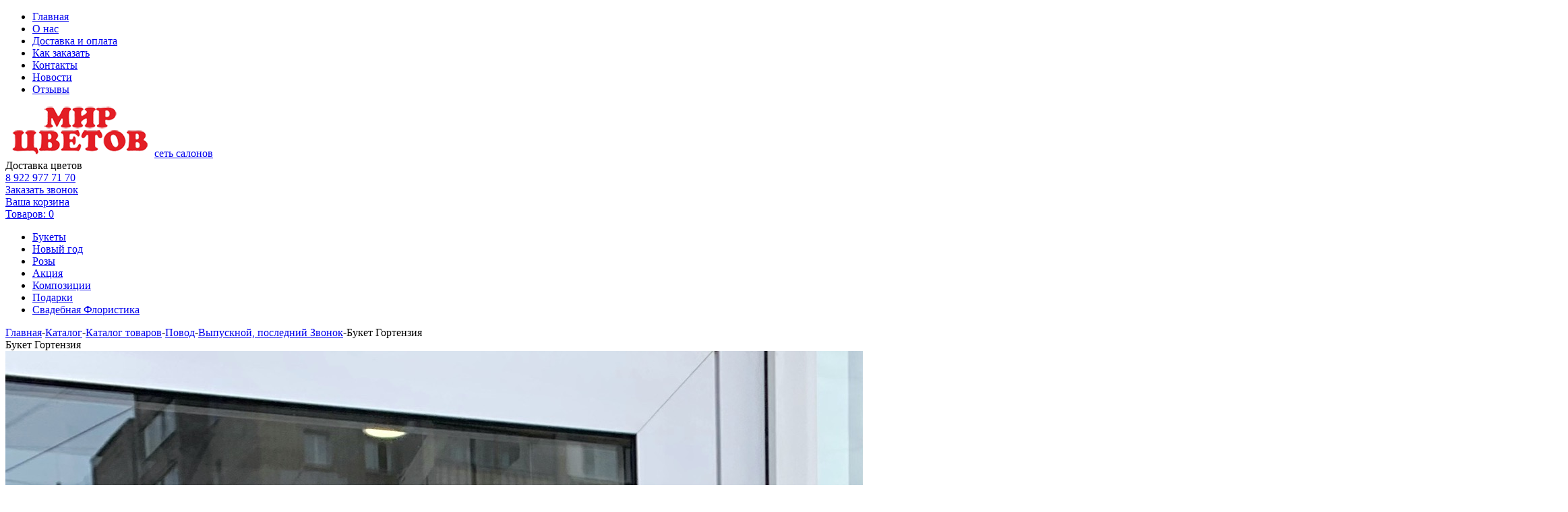

--- FILE ---
content_type: text/html; charset=UTF-8
request_url: https://xn--43-7lc4b.xn--p1ai/catalog/vipusknoi/buket_gortenziya/
body_size: 5234
content:


<!DOCTYPE html>
<html lang="ru">
<head>
	<title>Букет Гортензия - купить с доставкой в Кирове / Мир цветов</title>
	<meta http-equiv="Content-Type" content="text/html; charset=utf-8" />
	<base href="https://xn--43-7lc4b.xn--p1ai/" />
    <link rel="shortcut icon" href="favicon.ico?v=1">
	<meta name="description" content="Мир цветов предлагает купить Букет Гортензия в интернет-магазине и наших салонах. Всегда свежие цветы по выгодным ценам. Ждем вас!" />
	<meta name="keywords" content="" />
	<meta name="viewport" content="width=device-width, initial-scale=1.0" />
    <meta http-equiv="X-UA-Compatible" content="IE=edge" />
	<link rel="canonical" href="https://мц43.рф/catalog/buket/buket_gortenziya/" />
	<link rel="stylesheet" type="text/css" href="templates/magnific-popup.css?v=43" media="screen, print" />
	<link rel="stylesheet" type="text/css" href="templates/style.css?v=44" media="screen, print" />
    <!--[if IEMobile]>
        <meta http-equiv="cleartype" content="on" />
    <![endif]-->
    <!--[if lt IE 9]>
        <link rel="stylesheet" type="text/css" href="templates/ie8.css" media="screen, print" />
    <![endif]-->
    <!--[if lt IE 9]>
        <script>
            var e = ("article,aside,figcaption,figure,footer,header,hgroup,nav,section,time").split(',');
            for (var i = 0; i < e.length; i++) {
                document.createElement(e[i]);
            }
        </script>
    <![endif]-->
    
</head>
<body>
    <div class="page_body">
        <div class="all_wrap">
            <div class="main_wrap">
                <div class="container">
                    <header>
                        <div class="top-header">
                            <div class="hamburger"><span></span></div>
                            <ul id="menu_menu1" class="sub_1"><li><a href="/">Главная</a></li>
<li><a href="/about/">О нас</a></li>
<li><a href="/shipping/">Доставка и оплата</a></li>
<li><a href="/how_to_order/">Как заказать</a></li>
<li><a href="/contacts/">Контакты</a></li>
<li><a href="/news/">Новости</a></li>
<li><a href="/reviews/">Отзывы</a></li>
</ul>
                        </div>
                        <div class="bottom-header">
                            <div class="logo-wrap">
                                <a href="/" class="logo" title="На главную"><img src="templates/img/logo.png" alt="Мир цветов" title="Мир цветов"><span class="logo-descr">сеть салонов</span></a>
                            </div>
                            <div class="header-info">
                                <div class="header-phone-wrap">
                                    <div class="header-phone">
                                       Доставка цветов
                                        <div class="header-phone_big"><a href="tel:+79229777170">8 922 977 71 70</a></div>
                                    </div>
                                    <a href="/order_call/" class="order-call get_popup">Заказать звонок</a>
                                </div>
                            </div>
                            <div class="header-cart-wrap" id="cart_bar">
	<a href="/cart/" class="header-cart">
		<div class="header-cart__icon"></div>
		<div class="header-cart__info">
			Ваша корзина
			<div class="header-cart__products">Товаров: 0</div>
		</div>
	</a>
</div>
                        </div>
                        <nav class="catalog-menu">
                            <ul class="lm_sub_1" id="categories_menu"><li><a href="/catalog/buket/">Букеты</a></li><li><a href="/catalog/novyj_god/">Новый год</a></li><li><a href="/catalog/rozy/">Розы</a></li><li><a href="/catalog/akciya/">Акция</a></li><li><a href="/catalog/composition/">Композиции</a></li><li><a href="/catalog/present/">Подарки</a></li><li><a href="/catalog/weddings/">Свадебная Флористика</a></li></ul>
                        </nav>
                    </header>
                    <div class="content-wrap">
						<div class="breadcrumbs"><a href="/">Главная</a><span class="delim">-</span><a href="/catalog/">Каталог</a><span class="delim">-</span><a href="/catalog/?cat=1">Каталог товаров</a><span class="delim">-</span><a href="/catalog/occasion/">Повод</a><span class="delim">-</span><a href="/catalog/vipusknoi/">Выпускной, последний Звонок</a><span class="delim">-</span><span>Букет Гортензия</span></div>
                        <div class="content" id="content">
							<div class="h1 mobile-show">Букет Гортензия</div>
                            <div class="product clearfix" itemscope itemtype="http://schema.org/Product">
	<div class="col-lg-4 product-imgs-wrap">
		<div class="product-imgs">
			<div class="product-img_big">
				<a href="uploads/images/catalog/img_7860_gort.krem.jpg" class="catalog-item-imgwrap item-imgwrap lightbox">
					<div class="catalog-item-img item-img">
													<img src="uploads/images/catalog/img_7860_gort.krem.jpg" alt="Букет Гортензия: фото. Мир цветов Киров" itemprop="image" />
																							</div>
				</a>
			</div>
			
			<div class="catalog-item_previews">
							
							</div>

			<div class="product-yashare-block">
                <span class="start-title">Поделиться: </span>
                <div class="product-yashare">ЕСТЬ ВОПРОС ПИШИ <link href="https://cdnjs.cloudflare.com/ajax/libs/font-awesome/5.15.3/css/brands.min.css" rel="stylesheet">
<a href="https://wa.me/79229777170?text=Меня%20заинтересовал%20данный%20товар!"><i class="fab fa-whatsapp" style="color:green; font-size:24px" aria-hidden="true"></i></a></div>
            </div>
		</div>
	</div>

	<div class="col-lg-6 product-text-wrap">
		<h1 itemprop="name">Букет Гортензия</h1>
				<div class="product-summary">
			<div class="product-table tac">
				Состав: Гортензия -1 шт,Эвкалипт-0,1, тишью-2, фоамиран-1, лента -2
*расцветка по наличию
*желаемый цвет можете указать в комментариях			</div>
		</div>
						<div class="product-text">
            <form class="cart_add_form" method="post" action="/cart/">
                <input type="hidden" name="product_id" value="534" />
                
                                    <div class="product__prop product__size">
                        <div class="product__prop-title">Высота:</div>
                        <div class="product__prop-value">
                                                            <a href="/catalog/vipusknoi/buket_gortenziya_vip/">Голубая</a>
                                                            <a href="/catalog/vipusknoi/buket_gortenziya/" class="active">розовая</a>
                                                    </div>
                    </div>
                
                
                
                
                                    <div class="product__prop">
                                                    <div class="product__prop-title">Осталось букетов:</div>
                            <div class="product__prop-value">7</div>
                                            </div>
                                
                                    <div class="product__prop">
                        <div class="product__prop-title">Цена за штуку:</div>
                        <div class="product__prop-value">
                                                            <div class="product__price" itemprop="offers" itemscope itemtype="http://schema.org/Offer">
                                                                        <span>1 250</span>
                                    <meta itemprop="price" content="1250">
                                    <link itemprop="availability" href="http://schema.org/InStock">
                                    <span class="rubl">Р</span>
                                    <meta itemprop="priceCurrency" content="RUB">
                                </div>
                                                    </div>
                    </div>
                
                <div class="product__buy clearfix">
                        
                        <div class="product__button">
                                                            <a href="/cart/?quantity=1&product_id=534&addtocart2" class="button_buy addtocart" id="addtocart_534" rel="nofollow" onclick="yaCounter23619301.reachGoal('BUY-OK'); return true;">В корзину</a>
                                                    </div>
                        <br>
                                        
                                    </div>

                            </form>
		</div>
	</div>

	</div>


<div class="section">
    <div class="product-text">
        <div class="product-text__block">
            <div class="h2">Стоимость доставки:</div>
            <p>Бесплатная доставка по городу от 3000 руб. Отдаленные районы рассчитываются отдельно.</p>
        </div>

        
        <meta itemprop="description" content="Мир цветов предлагает купить Букет Гортензия в интернет-магазине и наших салонах. Всегда свежие цветы по выгодным ценам. Ждем вас!" />    </div>
</div>

<div class="pluses">
	<div class="start-title">Почему именно мы?</div>
	<div class="row">
                    <div class="pluse col-lg-3 col-md-3 col-sm-6">
			<div class="pluse__img"><img src="uploads/images/pluses/price.png" alt=""></div>
			Выгодные цены<br/> Наши ЦЕНЫ НИЖЕ на 20% 
		
		</div>
		<div class="pluse col-lg-3 col-md-3 col-sm-6">
			<div class="pluse__img"><img src="uploads/images/pluses/postuplenie.png" alt=""></div>
			Ежедневно более 300 видов цветов
		</div>
		<div class="pluse col-lg-3 col-md-3 col-sm-6">
			<div class="pluse__img"><img src="uploads/images/pluses/city.png" alt=""></div>
			МИР ЦВЕТОВ - в каждом районе<br/> города Кирова
		</div>
		<div class="pluse col-lg-3 col-md-3 col-sm-6">
			<div class="pluse__img"><img src="uploads/images/pluses/dostavka.png" alt=""></div>
			Бесплатная доставка от 2500 рублей по Кирову, за исключением отдаленных районов и праздничных дней.
		</div>
	</div>
</div>


                        </div>
                    </div>
                </div>
            </div>
            <div class="footer_wrap">
               <div class="container">
                  <footer>
                       <div class="solinks">
                           <a href="https://vk.com/club85469807" target="_blank" class="solink solink__v"></a>
<!--<a href="/" target="_blank" class="solink solink__tw"></a>-->
<a href="https://www.instagram.com/mir_cvetov43/" target="_blank" class="solink solink__in"></a>
<a href="https://ok.ru/profile/573765899990/" target="_blank" class="solink solink__ok"></a>
<!--<a href="/" target="_blank" class="solink solink__y"></a>-->
                       </div>
                        <div class="important_info">
                            <div class="copyright">2016-2017 © Сеть флористических салонов "Мир цветов". <br>Все права защищены<br>
<a href="/politika_v_otnoshenii_obrabotki_personalnyh_dannyh/" target="_blank">Политика конфиденциальности</a><br>
<a href="sitemap/">Карта сайта</a>
</div>
Напишите нам <link href="https://cdnjs.cloudflare.com/ajax/libs/font-awesome/5.15.3/css/brands.min.css" rel="stylesheet">
<a href="https://wa.me/79229777170?text=Меня%20заинтересовал%20данный%20товар!"><i class="fab fa-whatsapp" style="color:green; font-size:24px" aria-hidden="true"></i></a>
                            <div class="madeby"><a title="Создание, обслуживание и продвижение сайта - Компания ПаЛакс" target="_blank" href="https://palax.info">Создание сайта web-group PaLax</a></div>
                            <div class="counters"><!-- Yandex.Metrika counter -->
<script type="text/javascript" >
(function(m,e,t,r,i,k,a){m[i]=m[i]||function(){(m[i].a=m[i].a||[]).push(arguments)};
m[i].l=1*new Date();k=e.createElement(t),a=e.getElementsByTagName(t)[0],k.async=1,k.src=r,a.parentNode.insertBefore(k,a)})
(window, document, "script", "https://mc.yandex.ru/metrika/tag.js", "ym");
ym(80095033, "init", {
clickmap:true,
trackLinks:true,
accurateTrackBounce:true,
webvisor:true
});
</script>
<noscript><div><img src="https://mc.yandex.ru/watch/80095033" style="position:absolute; left:-9999px;" alt="" /></div></noscript>
<!-- /Yandex.Metrika counter  -->
<!-- Rating@Mail.ru counter -->
<script type="text/javascript">//<![CDATA[
var _tmr = _tmr || [];
_tmr.push({id: "2409952", type: "pageView", start: (new Date()).getTime()});
(function (d, w) {
   var ts = d.createElement("script"); ts.type = "text/javascript"; ts.async = true;
   ts.src = (d.location.protocol == "https:" ? "https:" : "http:") + "//top-fwz1.mail.ru/js/code.js";
   var f = function () {var s = d.getElementsByTagName("script")[0]; s.parentNode.insertBefore(ts, s);};
   if (w.opera == "[object Opera]") { d.addEventListener("DOMContentLoaded", f, false); } else { f(); }
})(document, window);
//]]></script><noscript><div style="position:absolute;left:-10000px;">
<img src="//top-fwz1.mail.ru/counter?id=2409952;js=na" style="border:0;" height="1" width="1" alt="Рейтинг@Mail.ru" />
</div></noscript>
<!-- //Rating@Mail.ru counter -->
<!-- Rating@Mail.ru logo -->
<a href="http://top.mail.ru/jump?from=2409952">
<img src="//top-fwz1.mail.ru/counter?id=2409952;t=330;l=1" 
style="border:0;" height="18" width="88" alt="Рейтинг@Mail.ru" /></a>
<!-- //Rating@Mail.ru logo -->
 
<!-- Yandex.Metrika counter -->
<script type="text/javascript">
    (function (d, w, c) {
        (w[c] = w[c] || []).push(function() {
            try {
                w.yaCounter23619301 = new Ya.Metrika2({
                    id:23619301,
                    clickmap:true,
                    trackLinks:true,
                    accurateTrackBounce:true,
                    webvisor:true
                });
            } catch(e) { }
        });
        var n = d.getElementsByTagName("script")[0],
            s = d.createElement("script"),
            f = function () { n.parentNode.insertBefore(s, n); };
        s.type = "text/javascript";
        s.async = true;
        s.src = "https://mc.yandex.ru/metrika/tag.js";
        if (w.opera == "[object Opera]") {
            d.addEventListener("DOMContentLoaded", f, false);
        } else { f(); }
    })(document, window, "yandex_metrika_callbacks2");
</script>
<noscript><div><img src="https://mc.yandex.ru/watch/23619301" style="position:absolute; left:-9999px;" alt="" /></div></noscript>
<!-- /Yandex.Metrika counter -->
<!-- Yandex.Metrika counter -->
<script type="text/javascript" >
   (function(m,e,t,r,i,k,a){m[i]=m[i]||function(){(m[i].a=m[i].a||[]).push(arguments)};
   m[i].l=1*new Date();k=e.createElement(t),a=e.getElementsByTagName(t)[0],k.async=1,k.src=r,a.parentNode.insertBefore(k,a)})
   (window, document, "script", "https://mc.yandex.ru/metrika/tag.js", "ym");
   ym(55549840, "init", {
        clickmap:true,
        trackLinks:true,
        accurateTrackBounce:true,
        webvisor:true
   });
</script>
<noscript><div><img src="https://mc.yandex.ru/watch/55549840" style="position:absolute; left:-9999px;" alt="" /></div></noscript>
<!-- /Yandex.Metrika counter -->
	<script>
$(".addtocart").click(function(){
	yaCounter80095033.reachGoal('BUY-OK'); 
 });
$(".cart-form .input-submit").click(function(){
	yaCounter80095033.reachGoal('BUY-CART'); 
 });
</script>
<script>(function(a,m,o,c,r,m){a[m]={id:"52139",hash:"e8497e6fa8291843a9ca19fc984ddca240bd4966bfb5a2d19808150f3e2c949b",locale:"ru",inline:true,setMeta:function(p){this.params=(this.params||[]).concat([p])}};a[o]=a[o]||function(){(a[o].q=a[o].q||[]).push(arguments)};var d=a.document,s=d.createElement('script');s.async=true;s.id=m+'_script';s.src='https://gso.amocrm.ru/js/button.js?1625127899';d.head&&d.head.appendChild(s)}(window,0,'amoSocialButton',0,0,'amo_social_button'));</script></div>
                        </div>
                   </footer>
                </div>
            </div>
        </div>
    </div>

	

	<link rel="stylesheet" type="text/css" href="templates/jquery.lightbox-0.5.css" media="screen" />
	<link rel="stylesheet" type="text/css" href="js/highslide/highslide.css" media="screen" />
	
	<script type="text/javascript" src="js/highslide/highslide.js" defer></script>
    <script type="text/javascript" src="js/jquery-1.12.3.min.js" defer></script>
	<script type="text/javascript" src="js/jquery.lightbox-0.5.js" defer></script>
	<script type="text/javascript" src="js/jquery.formstyler.min.js" defer></script>
	<script type="text/javascript" src="js/slick.min.js" defer></script>
	<script type="text/javascript" src="js/jquery.scrolling-parallax.js" defer></script>
	<script type="text/javascript" src="js/jquery.magnific-popup.min.js?v=15" defer></script>
	<script type="text/javascript" src="js/jquery.inputmask.js" defer></script>
	<script type="text/javascript" src="js/app.js?v=18" defer></script>
	<script type="text/javascript" src="js/cart.js?v=17" defer></script>
</body>
</html>

--- FILE ---
content_type: text/css
request_url: https://xn--43-7lc4b.xn--p1ai/js/highslide/highslide.css
body_size: 746
content:
@charset "utf-8";.highslide-wrapper div{font-family:Verdana, Helvetica;font-size:10pt;}
.highslide{cursor:url(/js/highslide/graphics/zoomin.cur), pointer;outline:none;text-decoration:none;}
.highslide-active-anchor img{visibility:hidden;}
.highslide-maincontent{display:none;}
.highslide-wrapper, .drop-shadow{background:white;}
.highslide img{}
.highslide:hover img{}
.highslide-wrapper{background:white;}
.highslide-image{border:10px solid white;}
.highslide-image-blur{}
.highslide-caption{display:none;border:5px solid white;border-top:none;padding:5px;background-color:white;color:#000000;}
.highslide-loading{display:block;color:black;font-size:8pt;font-family:sans-serif;font-weight:bold;text-decoration:none;padding:2px;border:1px solid black;background-color:white;padding-left:22px;background-image:url(graphics/loader.white.gif);background-repeat:no-repeat;background-position:3px 1px;}
a.highslide-credits,
a.highslide-credits i{padding:2px;color:silver;text-decoration:none;font-size:10px;}
a.highslide-credits:hover,
a.highslide-credits:hover i{color:white;background-color:gray;}
a.highslide-full-expand{background:url(graphics/fullexpand.gif) no-repeat;display:block;margin:0 10px 10px 0;width:34px;height:34px;}
.highslide-wrapper, .rounded-white{background-color:white;}
.highslide-wrapper .highslide-html-content{width:500px;padding:0 5px 5px 5px;}
.highslide-wrapper .highslide-header{padding-bottom:5px;}
.highslide-wrapper .highslide-header ul{margin:0;padding:0;text-align:right;}
.highslide-wrapper .highslide-header ul li{display:inline;padding-left:1em;}
.highslide-wrapper .highslide-header ul li.highslide-previous, .highslide-wrapper .highslide-header ul li.highslide-next{display:none;}
.highslide-wrapper .highslide-header a{font-weight:bold;color:#0000FF;text-transform:uppercase;text-decoration:none;}
.highslide-wrapper .highslide-header a:hover{color:#FF0000;}
.highslide-wrapper .highslide-header .highslide-move a{cursor:move;}
.highslide-wrapper .highslide-footer{height:15px;}
.highslide-wrapper .highslide-footer .highslide-resize{float:right;margin-top:4px;height:11px;width:11px;background:url(graphics/resize.gif);}
.highslide-wrapper .highslide-body{}
.highslide-move{cursor:move;}
.highslide-resize{cursor:nw-resize;}

--- FILE ---
content_type: application/javascript
request_url: https://xn--43-7lc4b.xn--p1ai/js/jquery.inputmask.js
body_size: 5808
content:
/*
 Input Mask plugin for jquery
 http://github.com/RobinHerbots/jquery.inputmask
 Copyright (c) 2010 - 2012 Robin Herbots
 Licensed under the MIT license (http://www.opensource.org/licenses/mit-license.php)
 Version: 1.2.2
*/
(function(f){void 0==f.fn.inputmask&&(f.inputmask={defaults:{placeholder:"_",optionalmarker:{start:"[",end:"]"},escapeChar:"\\",mask:null,oncomplete:f.noop,onincomplete:f.noop,oncleared:f.noop,repeat:0,greedy:!0,autoUnmask:!1,clearMaskOnLostFocus:!0,insertMode:!0,clearIncomplete:!1,aliases:{},onKeyUp:f.noop,onKeyDown:f.noop,showMaskOnHover:!0,numericInput:!1,radixPoint:".",definitions:{9:{validator:"[0-9]",cardinality:1},a:{validator:"[A-Za-z\u0410-\u044f\u0401\u0451]",cardinality:1},"*":{validator:"[A-Za-z\u0410-\u044f\u0401\u04510-9]",
cardinality:1}},keyCode:{ALT:18,BACKSPACE:8,CAPS_LOCK:20,COMMA:188,COMMAND:91,COMMAND_LEFT:91,COMMAND_RIGHT:93,CONTROL:17,DELETE:46,DOWN:40,END:35,ENTER:13,ESCAPE:27,HOME:36,INSERT:45,LEFT:37,MENU:93,NUMPAD_ADD:107,NUMPAD_DECIMAL:110,NUMPAD_DIVIDE:111,NUMPAD_ENTER:108,NUMPAD_MULTIPLY:106,NUMPAD_SUBTRACT:109,PAGE_DOWN:34,PAGE_UP:33,PERIOD:190,RIGHT:39,SHIFT:16,SPACE:32,TAB:9,UP:38,WINDOWS:91},ignorables:[8,9,13,16,17,18,20,27,33,34,35,36,37,38,39,40,46,91,93,108]},val:f.fn.val},f.fn.inputmask=function(D,
X){function M(c){return(c=a.aliases[c])?(c.alias&&M(c.alias),f.extend(!0,a,c),f.extend(!0,a,X),!0):!1}function N(){var c=!1,d=0;1==a.mask.length&&0==a.greedy&&(a.placeholder="");for(var b=f.map(a.mask.split(""),function(b,E){var f=[];if(b==a.escapeChar)c=!0;else if(b!=a.optionalmarker.start&&b!=a.optionalmarker.end||c){var g=a.definitions[b];if(g&&!c)for(var R=0;R<g.cardinality;R++)f.push(C(d+R));else f.push(b),c=!1;d+=f.length;return f}}),E=b.slice(),g=1;g<a.repeat&&a.greedy;g++)E=E.concat(b.slice());
return E}function S(){var c=!1,d=!1,b=!1;return f.map(a.mask.split(""),function(f,g){var h=[];if(f==a.escapeChar)d=!0;else{if(f!=a.optionalmarker.start||d){if(f!=a.optionalmarker.end||d){var m=a.definitions[f];if(m&&!d){for(var p=m.prevalidator,r=p?p.length:0,l=1;l<m.cardinality;l++){var k=r>=l?p[l-1]:[],e=k.validator,k=k.cardinality;h.push({fn:e?"string"==typeof e?new RegExp(e):new function(){this.test=e}:/./,cardinality:k?k:1,optionality:c,newBlockMarker:1==c?b:!1,offset:0,casing:m.casing,def:f});
1==c&&(b=!1)}h.push({fn:m.validator?"string"==typeof m.validator?new RegExp(m.validator):new function(){this.test=m.validator}:/./,cardinality:m.cardinality,optionality:c,newBlockMarker:b,offset:0,casing:m.casing,def:f})}else h.push({fn:null,cardinality:0,optionality:c,newBlockMarker:b,offset:0,casing:null,def:f}),d=!1;b=!1;return h}c=!1}else c=!0;b=!0}})}function J(c,d,b,f){if(0>c||c>=r())return!1;for(var g=c%h.length,k=d?1:0,m="",p=h[g].cardinality;p>k;p--)m+=x(b,g-(p-1));d&&(m+=d);return null!=
h[g].fn?h[g].fn.test(m,b,c,f,a):!1}function y(c){c=h[c%h.length];return void 0!=c?c.fn:!1}function C(c){return a.placeholder.charAt(c%a.placeholder.length)}function r(){var c=g.length;!a.greedy&&1<a.repeat&&(c+=g.length*(a.repeat-1));return c}function z(c,a){var b=r();if(a>=b)return b;for(var f=a;++f<b&&!y(f););return f}function K(c,a){var b=a;if(0>=b)return 0;for(;0<--b&&!y(b););return b}function F(c,a,b){var f=h[a%h.length],g=b;if(void 0!=g)switch(f.casing){case "upper":g=b.toUpperCase();break;
case "lower":g=b.toLowerCase()}c[a]=g}function x(c,a,b){b&&(a=T(c,a));return c[a]}function T(a,d,b){if(b)for(;0>d&&a.length<r();)for(b=g.length-1,d=g.length;void 0!==g[b];)a.unshift(g[b--]);else for(;void 0==a[d]&&a.length<r();)for(b=0;void 0!==g[b];)a.push(g[b++]);return d}function B(a,d,b){a._valueSet(d.join(""));void 0!=b&&(O?setTimeout(function(){k(a,b)},100):k(a,b))}function U(a,d,b){for(var f=r();d<b&&d<f;d++)F(a,d,x(g.slice(),d))}function P(a,d){F(a,d,x(g,d%h.length))}function u(c,d,b,E){var k=
f(c).data("inputmask").isRTL,u=Q(c._valueGet(),k).split("");if(k){var m=r(),p=u.reverse();p.length=m;for(var v=0;v<m;v++){var l=(m-(v+1))%h.length;null==h[l].fn&&p[v]!=x(g,l)?(p.splice(v,0,x(g,l)),p.length=m):p[v]=p[v]||x(g,l)}u=p.reverse()}U(d,0,d.length);d.length=g.length;for(var w=p=-1,e,m=r(),G=u.length,l=0==G?m:-1,v=0;v<G;v++)for(var t=w+1;t<m;t++)if(y(t)){var H=u[v];!1!==(e=J(t,H,d,!b))?(!0!==e&&(t=e.pos||t,H=e.c||H),F(d,t,H),p=w=t):(P(d,t),H==C(t)&&(l=w=t));break}else if(P(d,t),p==w&&(p=t),
w=t,u[v]==x(d,t))break;if(0==a.greedy)for(v=Q(d.join(""),k).split("");d.length!=v.length;)k?d.shift():d.pop();b&&B(c,d);return k?a.numericInput?-1!=f.inArray(a.radixPoint,d)&&!0!==E?f.inArray(a.radixPoint,d):z(d,m):z(d,l):z(d,p)}function Y(a){return a.replace(RegExp("(\\/|\\.|\\*|\\+|\\?|\\||\\(|\\)|\\[|\\]|\\{|\\}|\\\\)","gim"),"\\$1")}function Q(a,d){return d?a.replace(new RegExp("^("+Y(g.join(""))+")*"),""):a.replace(new RegExp("("+Y(g.join(""))+")*$"),"")}function V(a,d){u(a,d,!1);var b=d.slice();
if(f(a).data("inputmask").isRTL)for(var g=0;g<=b.length-1;g++){var k=g%h.length;if(h[k].optionality)if(C(g)!=d[g]&&y(g))break;else b.splice(0,1);else break}else for(g=b.length-1;0<=g;g--)if(k=g%h.length,h[k].optionality)if(C(g)!=d[g]&&y(g))break;else b.pop();else break;B(a,b)}function Z(a,d){var b=a[0];if(!h||!0!==d&&a.hasClass("hasDatepicker"))return b._valueGet();var k=g.slice();u(b,k);return f.map(k,function(a,d){return y(d)&&a!=x(g.slice(),d)?a:null}).join("")}function k(c,d,b){c=c.jquery&&0<
c.length?c[0]:c;if("number"==typeof d){b="number"==typeof b?b:d;0==a.insertMode&&d==b&&b++;if(c.setSelectionRange)c.setSelectionRange(d,b);else if(c.createTextRange){var f=c.createTextRange();f.collapse(!0);f.moveEnd("character",b);f.moveStart("character",d);f.select()}c.focus()}else{var g=O?f:null,f=null;null==g&&(c.setSelectionRange?(d=c.selectionStart,b=c.selectionEnd):document.selection&&document.selection.createRange&&(f=document.selection.createRange(),d=0-f.duplicate().moveStart("character",
-1E5),b=d+f.text.length),g={begin:d,end:b});return g}}function W(c){function d(a){var e=!0;a=a._valueGet();for(var d=a.length,c=0;c<d;c++)if(y(c)&&a.charAt(c)==C(c)){e=!1;break}return e}function b(a){var e=f._data(a).events;f.each(e,function(e,c){f(a).bind(e+".inputmask",function(a){if(this.readOnly||this.disabled)return a.stopPropagation(),a.stopImmediatePropagation(),a.preventDefault(),!1});for(var d=c[c.length-1],b=c.length-1;0<b;b--)c[b]=c[b-1];c[0]=d})}function E(a){var e;Object.getOwnPropertyDescriptor&&
(e=Object.getOwnPropertyDescriptor(a,"value"));e&&e.get?a._valueGet||(a._valueGet=e.get,a._valueSet=e.set,Object.defineProperty(a,"value",{get:function(){var a=f(this),e=f(this).data("inputmask");return e&&e.autoUnmask?a.inputmask("unmaskedvalue"):this._valueGet()!=e._buffer.join("")?this._valueGet():""},set:function(a){this._valueSet(a);f(this).triggerHandler("setvalue.inputmask")}})):document.__lookupGetter__&&a.__lookupGetter__("value")?a._valueGet||(a._valueGet=a.__lookupGetter__("value"),a._valueSet=
a.__lookupSetter__("value"),a.__defineGetter__("value",function(){var a=f(this),e=f(this).data("inputmask");return e&&e.autoUnmask?a.inputmask("unmaskedvalue"):this._valueGet()!=e._buffer.join("")?this._valueGet():""}),a.__defineSetter__("value",function(a){this._valueSet(a);f(this).triggerHandler("setvalue.inputmask")})):(a._valueGet||(a._valueGet=function(){return this.value},a._valueSet=function(a){this.value=a}),1!=f.fn.val.inputmaskpatch&&(f.fn.val=function(){if(0==arguments.length){var a=f(this);
if(a.data("inputmask")){if(a.data("inputmask").autoUnmask)return a.inputmask("unmaskedvalue");var e=f.inputmask.val.apply(a);return e!=a.data("inputmask")._buffer.join("")?e:""}return f.inputmask.val.apply(a)}var c=arguments;return this.each(function(){var a=f(this),e=f.inputmask.val.apply(a,c);a.data("inputmask")&&a.triggerHandler("setvalue.inputmask");return e})},f.extend(f.fn.val,{inputmaskpatch:!0})))}function D(a,c,d){for(;!y(a)&&0<=a-1;)a--;for(var b=a;b<c&&b<r();b++)if(y(b)){P(e,b);var f=z(e,
b),k=x(e,f);if(k!=C(f))if(f<r()&&!1!==J(b,k,e,!0)&&h[b%h.length].def==h[f%h.length].def)F(e,b,x(e,f)),P(e,f);else{if(y(b))break}else if(void 0==d)break}else P(e,b);void 0!=d&&F(e,A?c:K(e,c),d);e=Q(e.join(""),A).split("");0==e.length&&(e=g.slice());return a}function M(a,c,d,b){for(;a<=c&&a<r();a++)if(y(a)){var f=x(e,a);F(e,a,d);if(f!=C(a))if(d=z(e,a),d<r())if(!1!==J(d,f,e,!0)&&h[a%h.length].def==h[d%h.length].def)d=f;else if(y(d))break;else d=f;else break;else if(!0!==b)break}else P(e,a);b=e.length;
e=Q(e.join(""),A).split("");0==e.length&&(e=g.slice());return c-(b-e.length)}function m(c){t=!1;var d=this,b=c.keyCode,q=k(d);if(a.numericInput){var n=d._valueGet().indexOf(a.radixPoint);-1!=n&&(A=q.begin<=n||q.end<=n)}if(b==a.keyCode.BACKSPACE||b==a.keyCode.DELETE||aa&&127==b){n=r();if(0==q.begin&&q.end==n)e=g.slice(),B(d,e),k(d,u(d,e,!1));else if(1<q.end-q.begin||1==q.end-q.begin&&a.insertMode)U(e,q.begin,q.end),B(d,e,A?u(d,e,!1):q.begin);else{var h=q.begin-(b==a.keyCode.DELETE?0:1);h<L&&b==a.keyCode.DELETE&&
(h=L);h>=L&&(a.numericInput&&a.greedy&&b==a.keyCode.DELETE&&e[h]==a.radixPoint&&(h=z(e,h),A=!1),A?(h=M(L,h,C(h),!0),h=a.numericInput&&a.greedy&&b==a.keyCode.BACKSPACE&&e[h+1]==a.radixPoint?h+1:z(e,h)):h=D(h,n),B(d,e,h))}d._valueGet()==g.join("")&&f(d).trigger("cleared");return!1}if(b==a.keyCode.END||b==a.keyCode.PAGE_DOWN)return setTimeout(function(){var b=u(d,e,!1,!0);a.insertMode||b!=r()||c.shiftKey||b--;k(d,c.shiftKey?q.begin:b,b)},0),!1;if(b==a.keyCode.HOME||b==a.keyCode.PAGE_UP)return k(d,0,
c.shiftKey?q.begin:0),!1;if(b==a.keyCode.ESCAPE)return d._valueSet(G),k(d,0,u(d,e)),!1;if(b==a.keyCode.INSERT)return a.insertMode=!a.insertMode,k(d,a.insertMode||q.begin!=r()?q.begin:q.begin-1),!1;if(c.ctrlKey&&88==b)setTimeout(function(){k(d,u(d,e,!0))},0);else if(!a.insertMode){if(b==a.keyCode.RIGHT)return b=q.begin==q.end?q.end+1:q.end,b=b<r()?b:q.end,k(d,c.shiftKey?q.begin:b,c.shiftKey?b+1:b),!1;if(b==a.keyCode.LEFT)return b=q.begin-1,b=0<b?b:0,k(d,b,c.shiftKey?q.end:b),!1}a.onKeyDown.call(this,
c,a);H=-1!=f.inArray(b,a.ignorables)}function p(b){if(t)return!1;t=!0;var c=this,g=f(c);b=b||window.event;var h=b.which||b.charCode||b.keyCode;if(a.numericInput&&h==a.radixPoint.charCodeAt(a.radixPoint.length-1)){var n=c._valueGet().indexOf(a.radixPoint);k(c,z(e,-1!=n?n:r()))}if(b.ctrlKey||b.altKey||b.metaKey||H)return!0;if(h){g.trigger("input");b=k(c);var h=String.fromCharCode(h),m=r();U(e,b.begin,b.end);if(A){var n=a.numericInput?b.end:K(e,b.end),l;if(!1!==(l=J(n==m||x(e,n)==a.radixPoint?K(e,n):
n,h,e,!1))){!0!==l&&(n=l.pos||b,h=l.c||h);l=L;if(1==a.insertMode){if(1==a.greedy)for(var p=e.slice();x(p,l,!0)!=C(l)&&l<=n;)l=l==m?m+1:z(e,l);if(l<=n&&(a.greedy||e.length<m))e[L]!=C(L)&&e.length<m&&(m=T(e,-1,A),0!=b.end&&(n+=m),m=e.length),D(l,a.numericInput?K(e,n):n,h);else return!1}else F(e,a.numericInput?K(e,n):n,h);B(c,e,a.numericInput&&0==n?z(e,n):n);setTimeout(function(){d(c)&&g.trigger("complete")},0)}else O&&B(c,e,b.begin)}else if(n=z(e,b.begin-1),T(e,n,A),!1!==(l=J(n,h,e,!1))){!0!==l&&(n=
l.pos||n,h=l.c||h);if(1==a.insertMode){b=r();for(p=e.slice();x(p,b,!0)!=C(b)&&b>=n;)b=0==b?-1:K(e,b);if(b>=n)M(n,e.length,h);else return!1}else F(e,n,h);b=z(e,n);B(c,e,b);setTimeout(function(){d(c)&&g.trigger("complete")},0)}else O&&B(c,e,b.begin);return!1}}function v(b){var c=f(this),d=b.keyCode;a.onKeyUp.call(this,b,a);d==a.keyCode.TAB&&c.hasClass("focus.inputmask")&&0==this._valueGet().length&&(e=g.slice(),B(this,e),A||k(this,0),G=this._valueGet())}var l=f(c);if(l.is(":input")){a.greedy=a.greedy?
a.greedy:0==a.repeat;var w=l.prop("maxLength");r()>w&&-1<w&&(w<g.length&&(g.length=w),0==a.greedy&&(a.repeat=Math.round(w/g.length)));l.prop("maxLength",2*r());l.data("inputmask",{tests:h,_buffer:g,greedy:a.greedy,repeat:a.repeat,autoUnmask:a.autoUnmask,definitions:a.definitions,isRTL:!1});E(c);var e=g.slice(),G=c._valueGet(),t=!1,H=!1,I=-1,L=z(e,-1);K(e,r());var A=!1;if("rtl"==c.dir||a.numericInput)c.dir="ltr",l.css("text-align","right"),l.removeAttr("dir"),w=l.data("inputmask"),w.isRTL=!0,l.data("inputmask",
w),A=!0;l.unbind(".inputmask");l.removeClass("focus.inputmask");l.bind("mouseenter.inputmask",function(){if(!f(this).hasClass("focus.inputmask")&&a.showMaskOnHover){var b=this._valueGet().length;b<e.length&&(0==b&&(e=g.slice()),B(this,e))}}).bind("blur.inputmask",function(){var b=f(this),c=this._valueGet();b.removeClass("focus.inputmask");c!=G&&b.change();a.clearMaskOnLostFocus&&(c==g.join("")?this._valueSet(""):V(this,e));d(this)||(b.trigger("incomplete"),a.clearIncomplete&&(a.clearMaskOnLostFocus?
this._valueSet(""):(e=g.slice(),B(this,e))))}).bind("focus.inputmask",function(){var b=f(this);if(!b.hasClass("focus.inputmask")&&!a.showMaskOnHover){var c=this._valueGet().length;c<e.length&&(0==c&&(e=g.slice()),k(this,u(this,e,!0)))}b.addClass("focus.inputmask");G=this._valueGet()}).bind("mouseleave.inputmask",function(){var b=f(this);a.clearMaskOnLostFocus&&(b.hasClass("focus.inputmask")||(this._valueGet()==g.join("")||""==this._valueGet()?this._valueSet(""):V(this,e)))}).bind("click.inputmask",
function(){var a=this;setTimeout(function(){var b=k(a);b.begin==b.end&&(b=b.begin,I=u(a,e,!1),A?k(a,b>I&&(!1!==J(b,e[b],e,!0)||!y(b))?b:I):k(a,b<I&&(!1!==J(b,e[b],e,!0)||!y(b))?b:I))},0)}).bind("dblclick.inputmask",function(){var a=this;setTimeout(function(){k(a,0,I)},0)}).bind("keydown.inputmask",m).bind("keypress.inputmask",p).bind("keyup.inputmask",v).bind(ba+".inputmask, dragdrop.inputmask, drop.inputmask",function(){var a=this;setTimeout(function(){k(a,u(a,e,!0))},0)}).bind("setvalue.inputmask",
function(){G=this._valueGet();u(this,e,!0);this._valueGet()==g.join("")&&this._valueSet("")}).bind("complete.inputmask",a.oncomplete).bind("incomplete.inputmask",a.onincomplete).bind("cleared.inputmask",a.oncleared);var I=u(c,e,!0),N;try{N=document.activeElement}catch(da){}N===c?(l.addClass("focus.inputmask"),k(c,I)):a.clearMaskOnLostFocus&&(c._valueGet()==g.join("")?c._valueSet(""):V(c,e));b(c)}}var a=f.extend(!0,{},f.inputmask.defaults,X),ba=function(a){var d=document.createElement("input");a="on"+
a;var b=a in d;b||(d.setAttribute(a,"return;"),b="function"==typeof d[a]);return b}("paste")?"paste":"input",aa=null!=navigator.userAgent.match(/iphone/i),O=null!=navigator.userAgent.match(/android.*mobile safari.*/i);if(O)var ca=navigator.userAgent.match(/mobile safari.*/i),O=533>=parseInt((new RegExp(/[0-9]+/)).exec(ca));if("string"==typeof D)switch(D){case "mask":var g=N(),h=S();return this.each(function(){W(this)});case "unmaskedvalue":return h=this.data("inputmask").tests,g=this.data("inputmask")._buffer,
a.greedy=this.data("inputmask").greedy,a.repeat=this.data("inputmask").repeat,a.definitions=this.data("inputmask").definitions,Z(this);case "remove":return this.each(function(){var c=f(this),d=this;setTimeout(function(){if(c.data("inputmask")){h=c.data("inputmask").tests;g=c.data("inputmask")._buffer;a.greedy=c.data("inputmask").greedy;a.repeat=c.data("inputmask").repeat;a.definitions=c.data("inputmask").definitions;d._valueSet(Z(c,!0));c.removeData("inputmask");c.unbind(".inputmask");c.removeClass("focus.inputmask");
var b;Object.getOwnPropertyDescriptor&&(b=Object.getOwnPropertyDescriptor(d,"value"));b&&b.get?d._valueGet&&Object.defineProperty(d,"value",{get:d._valueGet,set:d._valueSet}):document.__lookupGetter__&&d.__lookupGetter__("value")&&d._valueGet&&(d.__defineGetter__("value",d._valueGet),d.__defineSetter__("value",d._valueSet));delete d._valueGet;delete d._valueSet}},0)});case "getemptymask":return this.data("inputmask")?this.data("inputmask")._buffer.join(""):"";case "hasMaskedValue":return this.data("inputmask")?
!this.data("inputmask").autoUnmask:!1;default:return M(D)||(a.mask=D),g=N(),h=S(),this.each(function(){W(this)})}if("object"==typeof D)return a=f.extend(!0,{},f.inputmask.defaults,D),M(a.alias),g=N(),h=S(),this.each(function(){W(this)})})})(jQuery);

--- FILE ---
content_type: application/javascript
request_url: https://xn--43-7lc4b.xn--p1ai/js/jquery.scrolling-parallax.js
body_size: 1920
content:
jQuery.browser={};jQuery.browser.mozilla=/mozilla/.test(navigator.userAgent.toLowerCase())&&!/webkit/.test(navigator.userAgent.toLowerCase());jQuery.browser.webkit=/webkit/.test(navigator.userAgent.toLowerCase());jQuery.browser.opera=/opera/.test(navigator.userAgent.toLowerCase());jQuery.browser.msie=/msie/.test(navigator.userAgent.toLowerCase());(function($){$.scrollingParallax=function(box,options){var options=options||{};options.enableVertical=typeof(options.enableVertical)!='undefined'?options.enableVertical:true;if(options.enableVertical){options.staticSpeed=options.staticSpeed||false;options.staticScrollLimit=typeof(options.staticScrollLimit)!='undefined'?options.staticScrollLimit:true;options.loopIt=options.loopIt||false;options.reverseDirection=options.reverseDirection||false;}options.enableHorizontal=options.enableHorizontal||false;if(options.enableHorizontal){options.staticSpeedX=options.staticSpeedX||false;options.staticScrollLimitX=typeof(options.staticScrollLimitX)!='undefined'?options.staticScrollLimitX:true;options.loopItX=options.loopItX||false;options.reverseDirectionX=options.reverseDirectionX||false;}options.disableIE6=options.disableIE6||false;options.disableIE6Anim=typeof(options.disableIE6Anim)!='undefined'?options.disableIE6Anim:true;options.bgWidth=options.bgWidth||(options.enableHorizontal?'150%':'100%');options.bgHeight=options.bgHeight||'150%';options.left=options.left||0;options.right=options.right||0;options.backgroundPosition=options.backgroundPosition||'center top';options.bgRepeat=options.bgRepeat||false;options.appendInFront=options.appendInFront||false;options.parallaxHeight=options.parallaxHeight||false;options.parallaxWidth=options.parallaxWidth||false;var isIE6=$.browser.msie&&$.browser.version<7?true:false;if(options.disableIE6&&isIE6)return false;var $document=$(document);var $window=$(window);var $box;var backgroundMode=false;if(options.enableVertical){var boxHeight;var windowHeight;var docHeight;var parallaxRoom;var maxIE6Move=0;var loopCount=0;var startingPos=0;var tooSmallMode=false;var oldMoveIt=null;}if(options.enableHorizontal){var boxWidth;var windowWidth;var docWidth;var parallaxRoomX;var maxIE6MoveX=0;var loopCountX=0;var startingPosX=0;var tooSmallModeX=false;var oldMoveItX=null;}init(box);function init(box){if(typeof(box)=='string')$box=appendBackground(box);else{$box=$(box);$box.css('position',isIE6?'absolute':'fixed');if(options.enableVertical)startingPos=parseInt($box.css('top'));if(options.enableHorizontal)startingPosX=parseInt($box.css('left'));}if(options.disableIE6Anim&&isIE6)return false;defineSizes();if(backgroundMode){if(options.reverseDirection&&options.enableVertical){startingPos+=-1*parallaxRoom;$box.css('top',startingPos);}if(options.reverseDirectionX&&options.enableHorizontal){startingPosX+=-1*parallaxRoomX;$box.css('left',startingPosX);}}$window.scroll(function(){ani();});$window.resize(function(){defineSizes();});}function appendBackground(theSrc){var bgCss={display:'block',top:0,left:options.left,right:options.right,width:options.bgWidth,height:options.bgHeight,zIndex:0};bgCss.position=isIE6?'absolute':'fixed';if(options.bgRepeat){var $obj=options.appendInFront?$('<div class="parallax"></div>').appendTo($('body')):$('<div class="parallax"></div>').prependTo($('body'));bgCss.backgroundRepeat='repeat';bgCss.backgroundPosition=options.backgroundPosition;bgCss.backgroundImage='url("'+theSrc+'")';}else{var $obj=options.appendInFront?$('<img />').appendTo($('body')):$('<img />').prependTo($('body'));$obj.attr('src',theSrc);}$obj.css(bgCss);backgroundMode=true;return $obj;}function defineSizes(){if(options.enableVertical){boxHeight=$box.height();windowHeight=$window.height();docHeight=$document.height();parallaxRoom=(options.parallaxHeight||boxHeight)-windowHeight;if(parallaxRoom<0){if(options.staticSpeed)parallaxRoom=windowHeight-boxHeight;else parallaxRoom=options.reverseDirection?windowHeight-startingPos-boxHeight:startingPos;tooSmallMode=true;}if(isIE6&&!maxIE6Move)maxIE6Move=-1*(docHeight-boxHeight);if(options.loopIt)loopCount=parseInt($document.scrollTop()/(tooSmallMode?windowHeight:boxHeight));}if(options.enableHorizontal){boxWidth=$box.width();windowWidth=$window.width();docWidth=$document.width();parallaxRoomX=(options.parallaxWidth||boxWidth)-windowWidth;if(parallaxRoomX<0){parallaxRoomX=options.staticSpeedX?windowWidth-boxWidth:options.reverseDirectionX?windowWidth-startingPosX-boxWidth:startingPosX;tooSmallModeX=true;}if(isIE6&&!maxIE6MoveX)maxIE6MoveX=-1*(docWidth-boxWidth);if(options.loopItX)loopCountX=parseInt($document.scrollLeft()/(tooSmallModeX?windowWidth:boxWidth));}ani();}function ani(){$box.queue([]);var theCss={};if(options.enableVertical){var moveIt=calculateMove(true);theCss.top=moveIt;}if(options.enableHorizontal){var moveItX=calculateMove(false);theCss.left=moveItX;}if(!$.browser.msie&&(Math.abs(oldMoveIt-moveIt)>100||Math.abs(oldMoveItX-moveItX)>100))$box.animate(theCss,30);else $box.css(theCss);oldMoveIt=moveIt;oldMoveItX=moveItX;}function calculateMove(vertical){if(vertical){var offset=$document.scrollTop();var docSize=docHeight;var windowSize=windowHeight;var boxSize=boxHeight;var parallaxRoom2=parallaxRoom;var loopCount2=loopCount;var startingPos2=startingPos;var parallaxRoom2=parallaxRoom;var tooSmallMode2=tooSmallMode;var maxIE6Move2=maxIE6Move;var opts={reverseDirection:options.reverseDirection,staticSpeed:options.staticSpeed,loopIt:options.loopIt,staticScrollLimit:options.staticScrollLimit}}else{var offset=$document.scrollLeft();var docSize=docWidth;var windowSize=windowWidth;var boxSize=boxWidth;var loopCount2=loopCountX;var startingPos2=startingPosX;var parallaxRoom2=parallaxRoomX;var tooSmallMode2=tooSmallModeX;var maxIE6Move2=maxIE6MoveX;var opts={reverseDirection:options.reverseDirectionX,staticSpeed:options.staticSpeedX,loopIt:options.loopItX,staticScrollLimit:options.staticScrollLimitX}}if(opts.staticSpeed){var move=offset*opts.staticSpeed;move-=parallaxRoom2*(loopCount2);}else{var offsetPercent=offset/(docSize-windowSize);var move=offsetPercent*parallaxRoom2;}if(!opts.reverseDirection)move*=-1;move+=startingPos2;if(opts.staticSpeed)move=checkMove(move,vertical,opts,parallaxRoom2,tooSmallMode2);if(tooSmallMode2&&opts.staticSpeed&&opts.loopIt)move+=windowSize-boxSize;if(isIE6){move+=offset;move=Math.max(parseInt(move),parseInt(maxIE6Move2));}return move;}function checkMove(move,vertical,opts,parallaxRoom,tooSmallMode){if(!opts.loopIt){if(opts.staticScrollLimit){if(tooSmallMode){if(move<0)move=0;if(move>parallaxRoom)move=parallaxRoom;}else{if(move>0)move=0;if(-1*move>parallaxRoom)move=-1*parallaxRoom;}}}else{while(move<parallaxRoom){move+=parallaxRoom;var loopCountChange=opts.reverseDirection?-1:1;if(vertical)loopCount+=loopCountChange;else loopCountX+=loopCountChange;}while(move>(opts.reverseDirection?-1:0)){move-=parallaxRoom;var loopCountChange=opts.reverseDirection?-1:1;if(vertical)loopCount-=loopCountChange;else loopCountX-=loopCountChange;}}return move;}};$.fn.scrollingParallax=function(options){this.each(function(){new $.scrollingParallax(this,options);});return this;};})(jQuery);